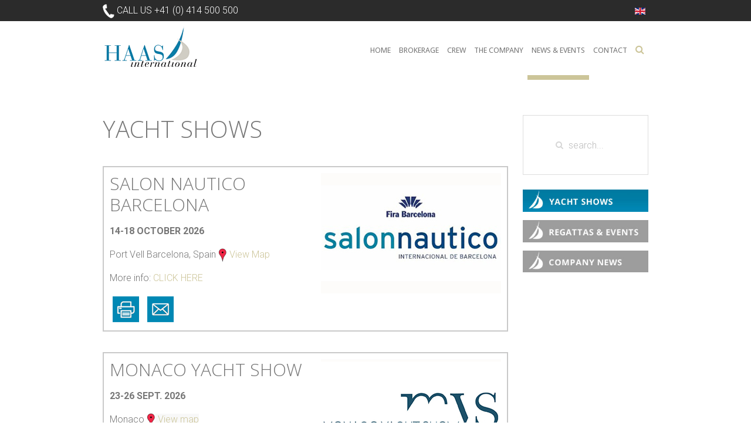

--- FILE ---
content_type: text/html; charset=utf-8
request_url: http://www.haas-international.com/en/news-events/yachts-shows
body_size: 8220
content:
<!DOCTYPE HTML>
<html lang="en-gb" dir="ltr"  data-config='{"twitter":0,"plusone":0,"facebook":0,"style":"Custom"}'>

<head>
<meta http-equiv="X-UA-Compatible" content="IE=edge">
<meta name="viewport" content="width=device-width, initial-scale=1">
<meta charset="utf-8" />
	<base href="http://www.haas-international.com/en/news-events/yachts-shows" />
	<meta name="keywords" content="HAAS INTERNATIONAL, sailing yacht broker, luxury yacht, boat sales, yacht construction, yacht charter, yacht brokerage" />
	<meta name="description" content="HAAS INTERNATIONAL The sailing yacht broker - luxury yacht and boat sales, yacht construction, yacht charter and yacht brokerage" />
	<meta name="generator" content="Joomla! - Open Source Content Management" />
	<title>Yachts shows - Haas International</title>
	<link href="/en/news-events/yachts-shows?format=feed&amp;type=rss" rel="alternate" type="application/rss+xml" title="RSS 2.0" />
	<link href="/en/news-events/yachts-shows?format=feed&amp;type=atom" rel="alternate" type="application/atom+xml" title="Atom 1.0" />
	<link href="http://www.haas-international.com/en/component/search/?Itemid=107&amp;format=opensearch" rel="search" title="Search Haas International" type="application/opensearchdescription+xml" />
	<link href="http://www.haas-international.com/en/component/search/?Itemid=292&amp;format=opensearch" rel="search" title="Search Haas International" type="application/opensearchdescription+xml" />
	<link href="/templates/yoo_katana/favicon.ico" rel="shortcut icon" type="image/vnd.microsoft.icon" />
	<link href="/cache/widgetkit/widgetkit-ffb12932.css" rel="stylesheet" />
	<link href="/media/com_jce/site/css/content.min.css?badb4208be409b1335b815dde676300e" rel="stylesheet" />
	<link href="/media/mod_languages/css/template.css?2c1c96021574ddb0ed7c59234dd8250b" rel="stylesheet" />
	<script src="/media/jui/js/jquery.min.js?2c1c96021574ddb0ed7c59234dd8250b"></script>
	<script src="/media/jui/js/jquery-noconflict.js?2c1c96021574ddb0ed7c59234dd8250b"></script>
	<script src="/media/jui/js/jquery-migrate.min.js?2c1c96021574ddb0ed7c59234dd8250b"></script>
	<script src="/cache/widgetkit/widgetkit-67ef94a5.js"></script>
	<script src="/media/jui/js/bootstrap.min.js?2c1c96021574ddb0ed7c59234dd8250b"></script>

<link rel="apple-touch-icon-precomposed" href="/templates/yoo_katana/apple_touch_icon.png">
<link rel="stylesheet" href="/templates/yoo_katana/styles/Custom/css/bootstrap.css">
<link rel="stylesheet" href="/templates/yoo_katana/styles/Custom/css/theme.css">
<link rel="stylesheet" href="/templates/yoo_katana/css/custom.css">
<script src="/templates/yoo_katana/warp/vendor/uikit/js/uikit.js"></script>
<script src="/templates/yoo_katana/warp/vendor/uikit/js/components/autocomplete.js"></script>
<script src="/templates/yoo_katana/warp/vendor/uikit/js/components/search.js"></script>
<script src="/templates/yoo_katana/warp/vendor/uikit/js/components/sticky.js"></script>
<script src="/templates/yoo_katana/warp/vendor/uikit/js/components/tooltip.js"></script>
<script src="/templates/yoo_katana/js/Chart.js"></script>
<script src="/templates/yoo_katana/warp/js/social.js"></script>
<script src="/templates/yoo_katana/js/theme.js"></script>
<script>
window.ga=window.ga||function(){(ga.q=ga.q||[]).push(arguments)};ga.l=+new Date;
ga('create', 'UA-30007-26', 'auto');
ga('send', 'pageview');
</script>
<script async src='https://www.google-analytics.com/analytics.js'></script> 
<!-- Google tag (gtag.js) -->
<script async src="https://www.googletagmanager.com/gtag/js?id=G-WKXZ4768RL"></script>
<script>
  window.dataLayer = window.dataLayer || [];
  function gtag(){dataLayer.push(arguments);}
  gtag('js', new Date());

  gtag('config', 'G-WKXZ4768RL');
</script>
</head>

<body class="tm-sidebar-a-right tm-sidebars-1 tm-isblog tm-fullscreen   border_article">

    
        <header  data-uk-sticky="{media: 640}" >

                        <div class="tm-toolbar uk-clearfix uk-hidden-small tm-block-dark">

                        <div class="uk-container uk-container-center">
            
                                <div class="uk-float-left"><div class="uk-panel">
	<p><a href="tel:+41414500500"><img src="/templates/yoo_katana/images/ico-phone.png" alt="" />&nbsp;<span style="color: #ffffff;">CALL US&nbsp;+41 (0) 414 500 500</span></a></p></div></div>
                
                                <div class="uk-float-right"><div class="uk-panel"><div class="mod-languages">

	<ul class="lang-inline" dir="ltr">
									<li class="lang-active">
			<a href="http://www.haas-international.com/en/news-events/yachts-shows">
												<img src="/media/mod_languages/images/en.gif" alt="English (UK)" title="English (UK)" />										</a>
			</li>
				</ul>

</div>
</div></div>
                
                        </div>
            
            </div>
            

                        <nav class="tm-navbar uk-navbar">

                        <div class="uk-container uk-container-center">
            
                                <a class="tm-logo uk-hidden-small" href="http://www.haas-international.com">
	<p><img src="/images/logo-haas.png" border="0" alt="" /></p></a>
                
                                <a class="tm-logo uk-visible-small" href="http://www.haas-international.com">
	<p><img src="/images/logo-haas.png" border="0" alt="" /></p></a>
                
                <div class="uk-navbar-flip">

                                        <ul class="uk-navbar-nav uk-hidden-small">
<li><a href="/en/">HOME</a></li><li class="uk-parent" data-uk-dropdown="{'preventflip':'y'}" aria-haspopup="true" aria-expanded="false"><a href="/en/brokerage/yachts-for-sale">BROKERAGE</a><div class="uk-dropdown uk-dropdown-navbar uk-dropdown-width-1"><div class="uk-grid uk-dropdown-grid"><div class="uk-width-1-1"><ul class="uk-nav uk-nav-navbar"><li><a href="/en/brokerage/yachts-for-sale">Yachts for sale</a></li><li><a href="/en/brokerage/berths-for-sale">Berths for sale</a></li><li><a href="/en/brokerage/selling-guide">Selling guide</a></li></ul></div></div></div></li><li class="uk-parent" data-uk-dropdown="{'preventflip':'y'}" aria-haspopup="true" aria-expanded="false"><a href="/en/crew/looking-for-a-crew-for-your-yacht">CREW</a><div class="uk-dropdown uk-dropdown-navbar uk-dropdown-width-1"><div class="uk-grid uk-dropdown-grid"><div class="uk-width-1-1"><ul class="uk-nav uk-nav-navbar"><li><a href="/en/crew/looking-for-a-crew-for-your-yacht">Looking for a crew for your yacht?</a></li><li><a href="/en/crew/looking-for-a-job-on-a-yacht">Looking for a job on a yacht?</a></li></ul></div></div></div></li><li><a href="/en/the-company">THE COMPANY</a></li><li class="uk-parent uk-active" data-uk-dropdown="{'preventflip':'y'}" aria-haspopup="true" aria-expanded="false"><a href="/en/news-events/company-news">NEWS &amp; EVENTS</a><div class="uk-dropdown uk-dropdown-navbar uk-dropdown-width-1"><div class="uk-grid uk-dropdown-grid"><div class="uk-width-1-1"><ul class="uk-nav uk-nav-navbar"><li class="uk-active"><a href="/en/news-events/yachts-shows">Yachts shows</a></li><li><a href="/en/news-events/regattas-events">Regattas &amp; events</a></li><li><a href="/en/news-events/company-news">Company news</a></li></ul></div></div></div></li><li><a href="/en/contact">CONTACT</a></li></ul>                    
                                        <a href="#offcanvas" class="uk-navbar-toggle uk-visible-small" data-uk-offcanvas></a>
                    
                                        <div id="js-search-toggle" class="uk-navbar-content uk-hidden-small"><a href="#" data-uk-toggle="{target:'.tm-search-bar'}"><i class="uk-icon-search"></i></a></div>
                    <div class="tm-search-bar uk-hidden">
                        <div class="uk-container uk-container-center">
                            
<form id="search-40" class="uk-search" action="/en/news-events/yachts-shows" method="post" role="search">
	<input class="uk-search-field" type="search" name="searchword" placeholder="search..." autocomplete="off">
	<input type="hidden" name="task"   value="search">
	<input type="hidden" name="option" value="com_search">
	<input type="hidden" name="Itemid" value="107">
</form>                            <a href="#" class="uk-close uk-float-right" data-uk-toggle="{target:'.tm-search-bar'}"></a>
                        </div>
                    </div>
                    
                </div>

                        </div>
            
            </nav>
            
        </header>

        
        
        
        
                <div class="tm-block tm-block-default">

                <div class="uk-container uk-container-center">
        
            <section class="tm-middle uk-grid" data-uk-grid-match data-uk-grid-margin>

                                <div class="tm-main uk-width-medium-3-4">

                    
                                            <main class="tm-content">
                            <div class="uk-panel uk-panel-blank">
                                                                <div id="system-message-container">
</div>


<div class="uk-grid">
	<div class="uk-width-1-1">
		<div class="uk-panel uk-panel-header">

			
			
			
						<div class="uk-clearfix">

				
				<h2>YACHT SHOWS</h2>
							</div>
			
		</div>
	</div>
</div>


<div class="uk-grid" data-uk-grid-match data-uk-grid-margin><div class="uk-width-medium-1-1">
	<article class="uk-article" data-permalink="http://www.haas-international.com/en/news-events/yachts-shows/175-salon-nautico-barcelona">

	
	
	
	
						<a class="uk-align-right" href="/en/news-events/yachts-shows/175-salon-nautico-barcelona" title=""><img src="/images/Yachtshows/salon-nautico-barcelona-2012-september-montjuic.jpg" alt=""></a>
			
	
		<div>
		<h3>SALON NAUTICO BARCELONA</h3>
<p><strong>14-18 OCTOBER 2026</strong></p>
<p>Port Vell Barcelona, Spain&nbsp;<img src="/images/picto-map.png" alt="" width="15" style="border: 0;" border="0" />&nbsp;<a href="https://www.google.ch/maps/place/Port+Vell/@41.3779427,2.1857817,17z/data=!3m1!4b1!4m5!3m4!1s0x12a4a3abb54e7185:0xb0c9e34c98fdbd8e!8m2!3d41.3779427!4d2.1879704?hl=en" target="_blank" rel="noopener">View Map</a></p>
<p>More info: <a href="http://www.salonnautico.com" target="_blank" rel="noopener">CLICK HERE</a>&nbsp;</p>	</div>
	
	
	
		<p><a href="/en/news-events/yachts-shows/175-salon-nautico-barcelona?tmpl=component&amp;print=1&amp;layout=default" title="Print article < SALON NAUTICO BARCELONA  >" onclick="window.open(this.href,'win2','status=no,toolbar=no,scrollbars=yes,titlebar=no,menubar=no,resizable=yes,width=640,height=480,directories=no,location=no'); return false;" rel="nofollow">		<img src="/templates/yoo_katana/images/system/printButton.png" alt="Print" /></a><a href="/en/component/mailto/?tmpl=component&amp;template=yoo_katana&amp;link=d23143c621f6f6440a85981819fff7d3054621ce" title="Email this link to a friend" onclick="window.open(this.href,'win2','width=400,height=450,menubar=yes,resizable=yes'); return false;" rel="nofollow">		<img src="/templates/yoo_katana/images/system/emailButton.png" alt="Email" /></a></p>
	
	
	
</article>




	<article class="uk-article" data-permalink="http://www.haas-international.com/en/news-events/yachts-shows/117-monaco-yacht-show">

	
	
	
	
						<a class="uk-align-right" href="/en/news-events/yachts-shows/117-monaco-yacht-show" title=""><img src="/images/Yachtshows/monaco_yacht_show_logo-2017.jpg" alt=""></a>
			
	
		<div>
		<h3>MONACO YACHT SHOW</h3>
<p><strong>23-26 SEPT. 2026</strong></p>
<p>Monaco&nbsp;<a href="https://www.google.com/maps/place/Monaco/@43.7369198,7.4248765,16z/data=!4m2!3m1!1s0x12cdc26f7b3f8531:0x74f7784c3ac49cfc" target="_blank" rel="noopener" style="background-color: #f8f8f8;"><img src="/images/picto-map.png" alt="" width="15" border="0" /> View map</a></p>
<p>More info: <a href="http://www.monacoyachtshow.com/en/" target="_blank" rel="noopener">CLICK HERE</a><span lang="EN-GB"><a href="https://www.mybashows.com/"></a></span></p>	</div>
	
	
	
		<p><a href="/en/news-events/yachts-shows/117-monaco-yacht-show?tmpl=component&amp;print=1&amp;layout=default" title="Print article < MONACO YACHT SHOW >" onclick="window.open(this.href,'win2','status=no,toolbar=no,scrollbars=yes,titlebar=no,menubar=no,resizable=yes,width=640,height=480,directories=no,location=no'); return false;" rel="nofollow">		<img src="/templates/yoo_katana/images/system/printButton.png" alt="Print" /></a><a href="/en/component/mailto/?tmpl=component&amp;template=yoo_katana&amp;link=dca19f20f21666bd166cd39036a0c44c70390281" title="Email this link to a friend" onclick="window.open(this.href,'win2','width=400,height=450,menubar=yes,resizable=yes'); return false;" rel="nofollow">		<img src="/templates/yoo_katana/images/system/emailButton.png" alt="Email" /></a></p>
	
	
	
</article>




	<article class="uk-article" data-permalink="http://www.haas-international.com/en/news-events/yachts-shows/118-genoa-boat-show">

	
	
	
	
						<a class="uk-align-right" href="/en/news-events/yachts-shows/118-genoa-boat-show" title=""><img src="/images/Yachtshows/552b074cac277293580793.jpg" alt=""></a>
			
	
		<div>
		<h3>GENOA INTERNATIONAL BOAT SHOW</h3>
<p><strong>01-06 OCTOBER 2026</strong></p>
<p>Genoa, Italy&nbsp;<a href="https://www.google.com/maps/place/G%C3%AAnes,+Italie/@44.4059219,8.9205198,16z/data=!4m2!3m1!1s0x12d34152dcd49aad:0x236a84f11881620a" target="_blank" rel="noopener" style="background-color: #f8f8f8;"><img src="/images/picto-map.png" alt="" width="15" border="0" /> View map</a></p>
<p>More info: <a href="http://salonenautico.com/en/" target="_blank" rel="noopener">CLICK HERE</a>&nbsp;&nbsp;</p>	</div>
	
	
	
		<p><a href="/en/news-events/yachts-shows/118-genoa-boat-show?tmpl=component&amp;print=1&amp;layout=default" title="Print article < GENOA BOAT SHOW >" onclick="window.open(this.href,'win2','status=no,toolbar=no,scrollbars=yes,titlebar=no,menubar=no,resizable=yes,width=640,height=480,directories=no,location=no'); return false;" rel="nofollow">		<img src="/templates/yoo_katana/images/system/printButton.png" alt="Print" /></a><a href="/en/component/mailto/?tmpl=component&amp;template=yoo_katana&amp;link=5e0e031540141f22b41b9f696c657c9a3a5f31fb" title="Email this link to a friend" onclick="window.open(this.href,'win2','width=400,height=450,menubar=yes,resizable=yes'); return false;" rel="nofollow">		<img src="/templates/yoo_katana/images/system/emailButton.png" alt="Email" /></a></p>
	
	
	
</article>




	<article class="uk-article" data-permalink="http://www.haas-international.com/en/news-events/yachts-shows/174-southampton-boat-show">

	
	
	
	
						<a class="uk-align-right" href="/en/news-events/yachts-shows/174-southampton-boat-show" title=""><img src="/images/Yachtshows/Southampton-boat-show-18.jpg-v2.jpg" alt=""></a>
			
	
		<div>
		<h3>SOUTHAMPTON BOAT SHOW</h3>
<p><strong>18-27 SEPTEMBER 2026</strong></p>
<div id="page_content">
<p>Southampton, UK&nbsp;<a href="https://www.google.ch/maps/place/Mayflower+Park/@50.8981391,-1.4119792,17z/data=!3m1!4b1!4m5!3m4!1s0x487476c964d664fb:0x6b55128b15a3ecc4!8m2!3d50.8981391!4d-1.4097905?hl=en" target="_blank" rel="noopener"><img src="/images/picto-map.png" alt="" width="15" border="0" /> View map</a></p>
</div>
<p>More info :&nbsp;<a href="https://southamptonboatshow.com" target="_blank" rel="noopener"><span lang="EN-GB">CLICK HERE</span></a></p>	</div>
	
	
	
		<p><a href="/en/news-events/yachts-shows/174-southampton-boat-show?tmpl=component&amp;print=1&amp;layout=default" title="Print article < SOUTHAMPTON BOAT SHOW >" onclick="window.open(this.href,'win2','status=no,toolbar=no,scrollbars=yes,titlebar=no,menubar=no,resizable=yes,width=640,height=480,directories=no,location=no'); return false;" rel="nofollow">		<img src="/templates/yoo_katana/images/system/printButton.png" alt="Print" /></a><a href="/en/component/mailto/?tmpl=component&amp;template=yoo_katana&amp;link=1fb62ba1c0c4baa543a95608b3164843e1822154" title="Email this link to a friend" onclick="window.open(this.href,'win2','width=400,height=450,menubar=yes,resizable=yes'); return false;" rel="nofollow">		<img src="/templates/yoo_katana/images/system/emailButton.png" alt="Email" /></a></p>
	
	
	
</article>




	<article class="uk-article" data-permalink="http://www.haas-international.com/en/news-events/yachts-shows/116-cannes-yachting-festival">

	
	
	
	
						<a class="uk-align-right" href="/en/news-events/yachts-shows/116-cannes-yachting-festival" title=""><img src="/images/Yachtshows/Cannes-Yachting-Festival-1.jpg" alt=""></a>
			
	
		<div>
		<h3>CANNES YACHTING FESTIVAL</h3>
<p><strong>08-13 SEPT. 2026</strong></p>
<p>Cannes, France&nbsp;<a href="https://www.google.com/maps/place/Cannes,+France/@43.5490563,7.0183851,17z/data=!4m2!3m1!1s0x12ce8180530cffff:0x40819a5fd979e20" target="_blank" rel="noopener" style="background-color: #f8f8f8;"><img src="/images/picto-map.png" alt="" width="15" border="0" /> View map</a></p>
<p>More&nbsp;info: <a href="http://www.cannesyachtingfestival.com/">CLICK HERE</a></p>	</div>
	
	
	
		<p><a href="/en/news-events/yachts-shows/116-cannes-yachting-festival?tmpl=component&amp;print=1&amp;layout=default" title="Print article < CANNES YACHTING FESTIVAL >" onclick="window.open(this.href,'win2','status=no,toolbar=no,scrollbars=yes,titlebar=no,menubar=no,resizable=yes,width=640,height=480,directories=no,location=no'); return false;" rel="nofollow">		<img src="/templates/yoo_katana/images/system/printButton.png" alt="Print" /></a><a href="/en/component/mailto/?tmpl=component&amp;template=yoo_katana&amp;link=8f1cbf45754ea8517235f19ed05a3edb890d2e2d" title="Email this link to a friend" onclick="window.open(this.href,'win2','width=400,height=450,menubar=yes,resizable=yes'); return false;" rel="nofollow">		<img src="/templates/yoo_katana/images/system/emailButton.png" alt="Email" /></a></p>
	
	
	
</article>




	<article class="uk-article" data-permalink="http://www.haas-international.com/en/news-events/yachts-shows/176-hamburg-yacht-festival">

	
	
	
	
						<a class="uk-align-right" href="/en/news-events/yachts-shows/176-hamburg-yacht-festival" title=""><img src="/images/Yachtshows/lhamburgancorayachtfestival.jpg" alt=""></a>
			
	
		<div>
		<h3>HAMBURG YACHT FESTIVAL<span style="color: #948a54; font-family: Calibri; font-size: 9pt; line-height: 1.3em;"><br /></span></h3>
<p><strong>01-04 SEPT. 2026</strong></p>
<div id="page_content">
<p>Hamburg, Germany&nbsp;<a href="https://www.google.ch/maps/place/Hamburg+Messe+und+Congress+GmbH/@53.563176,9.9727513,17z/data=!3m1!4b1!4m5!3m4!1s0x47b18f3de2aa8447:0xad50e3e68aca58fa!8m2!3d53.563176!4d9.97494?hl=en" target="_blank" rel="noopener"><img src="/images/picto-map.png" alt="" width="15" border="0" /> View map</a></p>
</div>
<p><span lang="EN-GB">More info: <a href="https://www.yachtfestival.de" target="_blank" rel="noopener">CLICK HERE</a></span></p>	</div>
	
	
	
		<p><a href="/en/news-events/yachts-shows/176-hamburg-yacht-festival?tmpl=component&amp;print=1&amp;layout=default" title="Print article < Hamburg yacht festival >" onclick="window.open(this.href,'win2','status=no,toolbar=no,scrollbars=yes,titlebar=no,menubar=no,resizable=yes,width=640,height=480,directories=no,location=no'); return false;" rel="nofollow">		<img src="/templates/yoo_katana/images/system/printButton.png" alt="Print" /></a><a href="/en/component/mailto/?tmpl=component&amp;template=yoo_katana&amp;link=5bdde8e1ac679ad13b83d9f1b2c95c627c7de430" title="Email this link to a friend" onclick="window.open(this.href,'win2','width=400,height=450,menubar=yes,resizable=yes'); return false;" rel="nofollow">		<img src="/templates/yoo_katana/images/system/emailButton.png" alt="Email" /></a></p>
	
	
	
</article>




	<article class="uk-article" data-permalink="http://www.haas-international.com/en/news-events/yachts-shows/114-mediterranean-yacht-show">

	
	
	
	
						<a class="uk-align-right" href="/en/news-events/yachts-shows/114-mediterranean-yacht-show" title=""><img src="/images/Yachtshows/iu.jpeg" alt=""></a>
			
	
		<div>
		<h3>MEDITERRANEAN YACHT SHOW</h3>
<p><strong>02-06 MAY 2026</strong></p>
<p>Nafplion, Greece&nbsp;<a href="https://www.google.com/maps/place/Nafplio+Port/@37.5724563,22.798984,15z/data=!4m2!3m1!1s0x0000000000000000:0xce19662db324d8fe" target="_blank" rel="noopener" style="background-color: #f8f8f8;"><img src="/images/picto-map.png" alt="" width="15" border="0" /> View map</a></p>
<p>More info:<a href="http://www.mediterraneanyachtshow.gr" target="_blank" rel="noopener">&nbsp;CLICK HERE</a></p>	</div>
	
	
	
		<p><a href="/en/news-events/yachts-shows/114-mediterranean-yacht-show?tmpl=component&amp;print=1&amp;layout=default" title="Print article < MEDITERRANEAN YACHT SHOW  >" onclick="window.open(this.href,'win2','status=no,toolbar=no,scrollbars=yes,titlebar=no,menubar=no,resizable=yes,width=640,height=480,directories=no,location=no'); return false;" rel="nofollow">		<img src="/templates/yoo_katana/images/system/printButton.png" alt="Print" /></a><a href="/en/component/mailto/?tmpl=component&amp;template=yoo_katana&amp;link=006a82ec0f8cdf4fce3eabc7fe0a40517f52ba08" title="Email this link to a friend" onclick="window.open(this.href,'win2','width=400,height=450,menubar=yes,resizable=yes'); return false;" rel="nofollow">		<img src="/templates/yoo_katana/images/system/emailButton.png" alt="Email" /></a></p>
	
	
	
</article>




	<article class="uk-article" data-permalink="http://www.haas-international.com/en/news-events/yachts-shows/49-palma-international-boat-show">

	
	
	
	
						<a class="uk-align-right" href="/en/news-events/yachts-shows/49-palma-international-boat-show" title=""><img src="/images/Yachtshows/iu-2.jpeg" alt=""></a>
			
	
		<div>
		<h3>PALMA INTERNATIONAL BOAT SHOW</h3>
<p><strong>29 APRIL - 02 MAY 2026</strong></p>
<p>Palma, Mallorca, Spain&nbsp;<a href="https://www.google.com/maps/place/Palma+de+Majorque,+Bal%C3%A9ares,+Espagne/@39.573793,2.6406497,14z/data=!3m1!4b1!4m2!3m1!1s0x12979259c61ac757:0xc40d5406c3d058c6" target="_blank" rel="noopener"><img src="/images/picto-map.png" alt="" width="15" border="0" /> View map</a></p>
<p>More info:&nbsp;<a href="https://palmainternationalboatshow.com/en/" target="_blank" rel="noopener">CLICK HERE</a><strong><span lang="EN-GB"><a href="https://www.mybashows.com/"></a></span></strong></p>	</div>
	
	
	
		<p><a href="/en/news-events/yachts-shows/49-palma-international-boat-show?tmpl=component&amp;print=1&amp;layout=default" title="Print article < PALMA SUPERYACHT SHOW >" onclick="window.open(this.href,'win2','status=no,toolbar=no,scrollbars=yes,titlebar=no,menubar=no,resizable=yes,width=640,height=480,directories=no,location=no'); return false;" rel="nofollow">		<img src="/templates/yoo_katana/images/system/printButton.png" alt="Print" /></a><a href="/en/component/mailto/?tmpl=component&amp;template=yoo_katana&amp;link=c7e28e7553b0533810a3c55a512daff07e80e460" title="Email this link to a friend" onclick="window.open(this.href,'win2','width=400,height=450,menubar=yes,resizable=yes'); return false;" rel="nofollow">		<img src="/templates/yoo_katana/images/system/emailButton.png" alt="Email" /></a></p>
	
	
	
</article>




	<article class="uk-article" data-permalink="http://www.haas-international.com/en/news-events/yachts-shows/48-myba-charter-show">

	
	
	
	
						<a class="uk-align-right" href="/en/news-events/yachts-shows/48-myba-charter-show" title=""><img src="/images/Yachtshows/iu.png" alt=""></a>
			
	
		<div>
		<h3>MYBA CHARTER SHOW</h3>
<p><strong>27-30 APRIL 2026</strong></p>
<p>Genoa, Italy&nbsp;<a href="https://maps.app.goo.gl/gY8R2iKvLs3sZMkSA" target="_blank" rel="noopener"><img src="/images/picto-map.png" alt="" width="15" border="0" /> View map</a></p>
<p>More info:&nbsp;<a href="https://mybashow.com" target="_blank" rel="noopener"><span lang="EN-GB">CLICK HERE</span></a></p>	</div>
	
	
	
		<p><a href="/en/news-events/yachts-shows/48-myba-charter-show?tmpl=component&amp;print=1&amp;layout=default" title="Print article < MYBA CHARTER SHOW >" onclick="window.open(this.href,'win2','status=no,toolbar=no,scrollbars=yes,titlebar=no,menubar=no,resizable=yes,width=640,height=480,directories=no,location=no'); return false;" rel="nofollow">		<img src="/templates/yoo_katana/images/system/printButton.png" alt="Print" /></a><a href="/en/component/mailto/?tmpl=component&amp;template=yoo_katana&amp;link=e1512c8974141a9458aa6551df888dc3c5ff65cd" title="Email this link to a friend" onclick="window.open(this.href,'win2','width=400,height=450,menubar=yes,resizable=yes'); return false;" rel="nofollow">		<img src="/templates/yoo_katana/images/system/emailButton.png" alt="Email" /></a></p>
	
	
	
</article>




	<article class="uk-article" data-permalink="http://www.haas-international.com/en/news-events/yachts-shows/223-international-multihull-boat-show">

	
	
	
	
						<a class="uk-align-right" href="/en/news-events/yachts-shows/223-international-multihull-boat-show" title=""><img src="/images/Yachtshows/multihull.jpg" alt=""></a>
			
	
		<div>
		<h3>INTERNATIONAL MULTIHULL SHOW</h3>
<p><strong>22-26 APRIL 2026</strong></p>
<p>La Grande Motte, France&nbsp;<a href="https://goo.gl/maps/vqKKe4XyayfX6UX86" target="_blank" rel="noopener" style="background-color: #f8f8f8;"><img src="/images/picto-map.png" alt="" width="15" border="0" /> View map</a></p>
<p>More info: <a href="https://www.multicoque-online.com/en/" target="_blank" rel="noopener">CLICK HERE</a></p>	</div>
	
	
	
		<p><a href="/en/news-events/yachts-shows/223-international-multihull-boat-show?tmpl=component&amp;print=1&amp;layout=default" title="Print article < INTERNATIONAL MULTIHULL SHOW >" onclick="window.open(this.href,'win2','status=no,toolbar=no,scrollbars=yes,titlebar=no,menubar=no,resizable=yes,width=640,height=480,directories=no,location=no'); return false;" rel="nofollow">		<img src="/templates/yoo_katana/images/system/printButton.png" alt="Print" /></a><a href="/en/component/mailto/?tmpl=component&amp;template=yoo_katana&amp;link=9ec517f8377eb44cbc151914540497382eaba3ae" title="Email this link to a friend" onclick="window.open(this.href,'win2','width=400,height=450,menubar=yes,resizable=yes'); return false;" rel="nofollow">		<img src="/templates/yoo_katana/images/system/emailButton.png" alt="Email" /></a></p>
	
	
	
</article>




	<article class="uk-article" data-permalink="http://www.haas-international.com/en/news-events/yachts-shows/41-dubai-international-boatshow">

	
	
	
	
						<a class="uk-align-right" href="/en/news-events/yachts-shows/41-dubai-international-boatshow" title=""><img src="/images/Yachtshows/dibs_logo2.jpg" alt=""></a>
			
	
		<div>
		<h3>DUBAI INTERNATIONAL BOATSHOW</h3>
<p><strong>08-12 APRIL 2026</strong></p>
<p>Dubai&nbsp;<a href="https://www.google.com/maps/@25.1027427,55.1552323,15z" target="_blank" rel="noopener"><img src="/images/picto-map.png" alt="" width="15" style="border: 0;" border="0" /> View map</a></p>
<p>More info: <a href="http://www.boatshowdubai.com/" target="_blank" rel="noopener">CLICK HERE</a></p>	</div>
	
	
	
		<p><a href="/en/news-events/yachts-shows/41-dubai-international-boatshow?tmpl=component&amp;print=1&amp;layout=default" title="Print article < DUBAI INTERNATIONAL BOATSHOW  >" onclick="window.open(this.href,'win2','status=no,toolbar=no,scrollbars=yes,titlebar=no,menubar=no,resizable=yes,width=640,height=480,directories=no,location=no'); return false;" rel="nofollow">		<img src="/templates/yoo_katana/images/system/printButton.png" alt="Print" /></a><a href="/en/component/mailto/?tmpl=component&amp;template=yoo_katana&amp;link=5829f2c0f67f965fdf0f1c709ca3ab320cf2eb73" title="Email this link to a friend" onclick="window.open(this.href,'win2','width=400,height=450,menubar=yes,resizable=yes'); return false;" rel="nofollow">		<img src="/templates/yoo_katana/images/system/emailButton.png" alt="Email" /></a></p>
	
	
	
</article>




	<article class="uk-article" data-permalink="http://www.haas-international.com/en/news-events/yachts-shows/46-palm-beach-international-boat-show">

	
	
	
	
						<a class="uk-align-right" href="/en/news-events/yachts-shows/46-palm-beach-international-boat-show" title=""><img src="/images/Yachtshows/iu-3.jpeg" alt=""></a>
			
	
		<div>
		<h3><span lang="EN-GB">PALM BEACH INT. BOAT SHOW</span></h3>
<p><strong>25-29 MARCH 2026</strong></p>
<div id="page_summary">
<p>West Palm Beach, Florida&nbsp;<a href="https://www.google.com/maps/place/West+Palm+Beach,+Floride,+%C3%89tats-Unis/@26.7291701,-80.0587946,14z/data=!4m2!3m1!1s0x88d8d5ccb595adc1:0x15efc7b51fe16bde" target="_blank" rel="noopener"><img src="/images/picto-map.png" alt="" width="15" border="0" /> View map</a></p>
</div>
<p>More info: <a href="https://www.pbboatshow.com/en/home.html" target="_blank" rel="noopener">CLICK HERE</a></p>	</div>
	
	
	
		<p><a href="/en/news-events/yachts-shows/46-palm-beach-international-boat-show?tmpl=component&amp;print=1&amp;layout=default" title="Print article < PALM BEACH INTERNATIONAL BOAT SHOW >" onclick="window.open(this.href,'win2','status=no,toolbar=no,scrollbars=yes,titlebar=no,menubar=no,resizable=yes,width=640,height=480,directories=no,location=no'); return false;" rel="nofollow">		<img src="/templates/yoo_katana/images/system/printButton.png" alt="Print" /></a><a href="/en/component/mailto/?tmpl=component&amp;template=yoo_katana&amp;link=646853b2c15bbe8db96a9496a8e37e9334b6f604" title="Email this link to a friend" onclick="window.open(this.href,'win2','width=400,height=450,menubar=yes,resizable=yes'); return false;" rel="nofollow">		<img src="/templates/yoo_katana/images/system/emailButton.png" alt="Email" /></a></p>
	
	
	
</article>




	<article class="uk-article" data-permalink="http://www.haas-international.com/en/news-events/yachts-shows/40-miami-yacht-show">

	
	
	
	
						<a class="uk-align-right" href="/en/news-events/yachts-shows/40-miami-yacht-show" title=""><img src="/images/Yachtshows/miami-international-boat-show-600x600.jpg" alt=""></a>
			
	
		<div>
		<h3>MIAMI INTERNATIONAL BOAT SHOW</h3>
<p><strong>11-15 FEBRUARY 2026</strong></p>
<p>Miami Beach, Florida&nbsp;<img src="/images/picto-map.png" alt="" width="15" border="0" />&nbsp;<a href="https://www.google.com/maps/place/Nelsons+Dockyard/@17.008325,-61.764461,17z/data=!3m1!4b1!4m2!3m1!1s0x8c12eb0bd595c0a9:0x1cc0cbddc8d3d98" target="_blank" rel="noopener">View Map</a></p>
<p>More info: <a href="http://www.miamiboatshow.com" target="_blank" rel="noopener">CLICK HERE</a></p>	</div>
	
	
	
		<p><a href="/en/news-events/yachts-shows/40-miami-yacht-show?tmpl=component&amp;print=1&amp;layout=default" title="Print article < MIAMI INTERNATIONAL BOAT SHOW >" onclick="window.open(this.href,'win2','status=no,toolbar=no,scrollbars=yes,titlebar=no,menubar=no,resizable=yes,width=640,height=480,directories=no,location=no'); return false;" rel="nofollow">		<img src="/templates/yoo_katana/images/system/printButton.png" alt="Print" /></a><a href="/en/component/mailto/?tmpl=component&amp;template=yoo_katana&amp;link=2551de4ee51ffe1be5b2371b9a44c34c071a4a1d" title="Email this link to a friend" onclick="window.open(this.href,'win2','width=400,height=450,menubar=yes,resizable=yes'); return false;" rel="nofollow">		<img src="/templates/yoo_katana/images/system/emailButton.png" alt="Email" /></a></p>
	
	
	
</article>




	<article class="uk-article" data-permalink="http://www.haas-international.com/en/news-events/yachts-shows/37-duesseldorf-boot">

	
	
	
	
						<a class="uk-align-right" href="/en/news-events/yachts-shows/37-duesseldorf-boot" title=""><img src="/images/Yachtshows/boo10_button_l_rgb_RZ.jpg" alt=""></a>
			
	
		<div>
		<h3>DUESSELDORF BOOT<span style="color: #948a54; font-family: Calibri; font-size: 9pt; line-height: 1.3em;"><br /></span></h3>
<p><strong>17-25 JANUARY 2026</strong></p>
<div id="page_summary">Düsseldorf, Germany&nbsp;<a href="https://www.google.com/maps/place/Messeplatz/@51.258366,6.7429555,17z/data=!3m1!4b1!4m2!3m1!1s0x47b8b63d6410f589:0x744e75f8787deb88" target="_blank" rel="noopener"><img src="/images/picto-map.png" alt="" width="15" border="0" /> View map</a></div>
<p>More info: <a href="http://www.boot.de/" target="_blank" rel="noopener">CLICK HERE</a></p>	</div>
	
	
	
		<p><a href="/en/news-events/yachts-shows/37-duesseldorf-boot?tmpl=component&amp;print=1&amp;layout=default" title="Print article < Düsseldorf Boot >" onclick="window.open(this.href,'win2','status=no,toolbar=no,scrollbars=yes,titlebar=no,menubar=no,resizable=yes,width=640,height=480,directories=no,location=no'); return false;" rel="nofollow">		<img src="/templates/yoo_katana/images/system/printButton.png" alt="Print" /></a><a href="/en/component/mailto/?tmpl=component&amp;template=yoo_katana&amp;link=51b970f989fcecdd2796d45bb183f75b0e030003" title="Email this link to a friend" onclick="window.open(this.href,'win2','width=400,height=450,menubar=yes,resizable=yes'); return false;" rel="nofollow">		<img src="/templates/yoo_katana/images/system/emailButton.png" alt="Email" /></a></p>
	
	
	
</article>




	<article class="uk-article" data-permalink="http://www.haas-international.com/en/news-events/yachts-shows/32-antigua-charter-show">

	
	
	
	
						<a class="uk-align-right" href="/en/news-events/yachts-shows/32-antigua-charter-show" title=""><img src="/images/Yachtshows/antigua_charter_yacht_show_logo_13181.png" alt=""></a>
			
	
		<div>
		<h3>ANTIGUA CHARTER&nbsp;YACHT SHOW</h3>
<p><strong>04-09 DECEMBER 2025</strong></p>
<p>Harbour, Antigua, West Indies&nbsp;<a href="https://www.google.com/maps/place/English+Harbour,+Antigua-et-Barbuda/@17.0087857,-61.762115,16z/data=!3m1!4b1!4m2!3m1!1s0x8c12eb0ee1ac873b:0xd2af78a6c417027c" target="_blank" rel="noopener"><img src="/images/picto-map.png" alt="" width="15" style="border: 0;" border="0" /> View map</a></p>
<p>More info : <a href="https://www.antiguayachtshow.com" target="_blank" rel="noopener">CLICK HERE</a></p>	</div>
	
	
	
		<p><a href="/en/news-events/yachts-shows/32-antigua-charter-show?tmpl=component&amp;print=1&amp;layout=default" title="Print article < ANTIGUA CHARTER SHOW >" onclick="window.open(this.href,'win2','status=no,toolbar=no,scrollbars=yes,titlebar=no,menubar=no,resizable=yes,width=640,height=480,directories=no,location=no'); return false;" rel="nofollow">		<img src="/templates/yoo_katana/images/system/printButton.png" alt="Print" /></a><a href="/en/component/mailto/?tmpl=component&amp;template=yoo_katana&amp;link=eb002023fca1a06d572845b8ec434495c1e16239" title="Email this link to a friend" onclick="window.open(this.href,'win2','width=400,height=450,menubar=yes,resizable=yes'); return false;" rel="nofollow">		<img src="/templates/yoo_katana/images/system/emailButton.png" alt="Email" /></a></p>
	
	
	
</article>




	<article class="uk-article" data-permalink="http://www.haas-international.com/en/news-events/yachts-shows/177-metstrade-amsterdam">

	
	
	
	
						<a class="uk-align-right" href="/en/news-events/yachts-shows/177-metstrade-amsterdam" title=""><img src="/images/Yachtshows/metstrade.jpg" alt=""></a>
			
	
		<div>
		<h3>METSTRADE AMSTERDAM</h3>
<p><strong>18-20 NOVEMBER 2025</strong></p>
<p>Amsterdam, Holland&nbsp;<a href="https://www.google.ch/maps/place/RAI+Amsterdam/@52.341295,4.8883753,17z/data=!3m1!4b1!4m5!3m4!1s0x47c60a1f63d57e25:0xa08f37a724d09338!8m2!3d52.341295!4d4.890564?hl=en" target="_blank" rel="noopener" style="background-color: #f8f8f8;"><img src="/images/picto-map.png" alt="" width="15" border="0" /> View map</a></p>
<p>More info: <a href="http://www.metstrade.com" target="_blank" rel="noopener">CLICK HERE</a></p>	</div>
	
	
	
		<p><a href="/en/news-events/yachts-shows/177-metstrade-amsterdam?tmpl=component&amp;print=1&amp;layout=default" title="Print article < METSTRADE AMSTERDAM >" onclick="window.open(this.href,'win2','status=no,toolbar=no,scrollbars=yes,titlebar=no,menubar=no,resizable=yes,width=640,height=480,directories=no,location=no'); return false;" rel="nofollow">		<img src="/templates/yoo_katana/images/system/printButton.png" alt="Print" /></a><a href="/en/component/mailto/?tmpl=component&amp;template=yoo_katana&amp;link=c219b4096446978e17c8b1ce3f38b205df109efd" title="Email this link to a friend" onclick="window.open(this.href,'win2','width=400,height=450,menubar=yes,resizable=yes'); return false;" rel="nofollow">		<img src="/templates/yoo_katana/images/system/emailButton.png" alt="Email" /></a></p>
	
	
	
</article>




	<article class="uk-article" data-permalink="http://www.haas-international.com/en/news-events/yachts-shows/115-sydney-international-boat-show">

	
	
	
	
						<a class="uk-align-right" href="/en/news-events/yachts-shows/115-sydney-international-boat-show" title=""><img src="/images/Yachtshows/sydney-boat-show.png" alt=""></a>
			
	
		<div>
		<h3>SYDNEY INTERNATIONAL BOAT SHOW</h3>
<p><strong>13-16 NOV. 2025</strong></p>
<p>Sydney, Australia&nbsp;<a href="https://www.google.com/maps/place/Sydney+Nouvelle+Galles+du+Sud,+Australie/@-33.8716767,151.2382895,14z/data=!4m2!3m1!1s0x6b129838f39a743f:0x3017d681632a850" target="_blank" rel="noopener" style="background-color: #f8f8f8;"><img src="/images/picto-map.png" alt="" width="15" border="0" /> View map</a></p>
<p>More info:&nbsp;<a href="http://www.sydneyboatshow.com.au" target="_blank" rel="noopener">CLICK HERE</a></p>	</div>
	
	
	
		<p><a href="/en/news-events/yachts-shows/115-sydney-international-boat-show?tmpl=component&amp;print=1&amp;layout=default" title="Print article < SYDNEY INTERNATIONAL BOAT SHOW >" onclick="window.open(this.href,'win2','status=no,toolbar=no,scrollbars=yes,titlebar=no,menubar=no,resizable=yes,width=640,height=480,directories=no,location=no'); return false;" rel="nofollow">		<img src="/templates/yoo_katana/images/system/printButton.png" alt="Print" /></a><a href="/en/component/mailto/?tmpl=component&amp;template=yoo_katana&amp;link=9a6c4c611e7a7ca6fa3009d6fae954ab87318e6d" title="Email this link to a friend" onclick="window.open(this.href,'win2','width=400,height=450,menubar=yes,resizable=yes'); return false;" rel="nofollow">		<img src="/templates/yoo_katana/images/system/emailButton.png" alt="Email" /></a></p>
	
	
	
</article>




	<article class="uk-article" data-permalink="http://www.haas-international.com/en/news-events/yachts-shows/119-fort-lauderdale-boat-show">

	
	
	
	
						<a class="uk-align-right" href="/en/news-events/yachts-shows/119-fort-lauderdale-boat-show" title=""><img src="/images/Yachtshows/Fort-Launderdale-International-Boat-Show-2017.png" alt=""></a>
			
	
		<div>
		<h3>FORT LAUDERDALE INTERNATIONAL BOAT SHOW</h3>
<p><strong>29 OCT. - 02 NOV. 2025</strong></p>
<p>Fort Lauderdale, Florida, USA&nbsp;<a href="https://www.google.com/maps/place/Fort+Lauderdale,+Floride,+%C3%89tats-Unis/@26.1139488,-80.1089674,14z/data=!4m2!3m1!1s0x88d9012720facaf5:0x7602be7540bf8ebe" target="_blank" rel="noopener" style="background-color: #f8f8f8;"><img src="/images/picto-map.png" alt="" width="15" border="0" /> View map</a></p>
<p>More info:&nbsp;<a href="https://www.flibs.com/en/home.html" target="_blank" rel="noopener">CLICK HERE</a></p>	</div>
	
	
	
		<p><a href="/en/news-events/yachts-shows/119-fort-lauderdale-boat-show?tmpl=component&amp;print=1&amp;layout=default" title="Print article < FORT LAUDERDALE BOAT SHOW >" onclick="window.open(this.href,'win2','status=no,toolbar=no,scrollbars=yes,titlebar=no,menubar=no,resizable=yes,width=640,height=480,directories=no,location=no'); return false;" rel="nofollow">		<img src="/templates/yoo_katana/images/system/printButton.png" alt="Print" /></a><a href="/en/component/mailto/?tmpl=component&amp;template=yoo_katana&amp;link=9dd9db8e562e52228906198959b7cd038bef0240" title="Email this link to a friend" onclick="window.open(this.href,'win2','width=400,height=450,menubar=yes,resizable=yes'); return false;" rel="nofollow">		<img src="/templates/yoo_katana/images/system/emailButton.png" alt="Email" /></a></p>
	
	
	
</article>




	<article class="uk-article" data-permalink="http://www.haas-international.com/en/news-events/yachts-shows/33-paris-nautic-show">

	
	
	
	
						<a class="uk-align-right" href="/en/news-events/yachts-shows/33-paris-nautic-show" title=""><img src="/images/images.png" alt=""></a>
			
	
		<div>
		<h3>PARIS NAUTIC SHOW</h3>
<p><strong>26-30 OCT. 2025</strong></p>
<p>Paris, France <img src="/images/picto-map.png" alt="" width="15" style="border: 0;" border="0" />&nbsp;<a href="https://maps.app.goo.gl/4jTsLcSA4XMJJV178" target="_blank" rel="noopener">View Map</a></p>
<p>More info: <a href="https://www.parisnauticshow.com" target="_blank" rel="noopener">CLICK HERE</a></p>	</div>
	
	
	
		<p><a href="/en/news-events/yachts-shows/33-paris-nautic-show?tmpl=component&amp;print=1&amp;layout=default" title="Print article < PARIS NAUTIC SHOW >" onclick="window.open(this.href,'win2','status=no,toolbar=no,scrollbars=yes,titlebar=no,menubar=no,resizable=yes,width=640,height=480,directories=no,location=no'); return false;" rel="nofollow">		<img src="/templates/yoo_katana/images/system/printButton.png" alt="Print" /></a><a href="/en/component/mailto/?tmpl=component&amp;template=yoo_katana&amp;link=43bf2c6bcbe1574ee2f06fdeb80eca669134fde2" title="Email this link to a friend" onclick="window.open(this.href,'win2','width=400,height=450,menubar=yes,resizable=yes'); return false;" rel="nofollow">		<img src="/templates/yoo_katana/images/system/emailButton.png" alt="Email" /></a></p>
	
	
	
</article>



</div></div>

                            </div>
                        </main>
                    
                    
                </div>
                
                                                                                    <aside class="tm-sidebar-a uk-width-medium-1-4"><div class="uk-panel uk-panel-box uk-text-center">
<form id="search-158-697e8c90155b4" class="uk-search" action="/en/component/finder/search?f=1" method="get">
	<input class="uk-search-field" type="text" name="q" placeholder="search..." autocomplete="off">
	<input type="hidden" name="f" value="1" /><input type="hidden" name="Itemid" value="292" /></form>
</div>
<div class="uk-panel">
	<p><a href="/index.php/en/news-events/yachts-shows" target="_self"><img src="/images/appelnews-yacht.jpg" border="0" alt="Yacht shows" style="border: 0;" /></a></p>
<p><a href="/index.php/en/news-events/regattas-events" target="_self"><img src="/images/appelnews-regattas.jpg" border="0" alt="Regattas &amp; events" style="border: 0;" /></a></p>
<p><a href="/index.php/en/news-events/company-news" target="_self"><img src="/images/appelnews-company.jpg" border="0" alt="Company news" style="border: 0;" /></a></p></div></aside>
                                
            </section>

                </div>
        
        </div>
        
        
        
                    <div class="tm-block tm-block-dark">

                                <div class="uk-container uk-container-center">
                
                <section class="tm-bottom-c uk-grid" data-uk-grid-match="{target:'> div > .uk-panel'}" data-uk-grid-margin>
<div class="uk-width-1-1"><div class="uk-panel uk-text-center socialButtons">
	<div><a href="http://www.myba-association.com/en/homepage.cfm"><img style="border: 0; margin: 5px;" src="/images/myba copie.png" alt="" border="0" /></a></div>
<div> <a href="https://twitter.com/haasint" target="_blank" class="uk-icon-button uk-icon-twitter"></a> <a href="https://www.facebook.com/haasinternational" target="_blank" class="uk-icon-button uk-icon-facebook"></a> <a href="https://www.youtube.com/channel/UCZ93Dtj_KdtjQxkEIIeN6oA" target="_blank" class="uk-icon-button uk-icon-youtube"></a></div></div></div>
</section>

                                </div>
                
            </div>
        
        
                    <div class="uk-text-center uk-margin-bottom-large tm-block tm-block-primary">

                                <div class="uk-container uk-container-center">
                
                <section>
                    <footer class="tm-footer">

                        
                        <div class="uk-panel"><ul class="uk-subnav uk-subnav-line uk-flex-center">
<li><a href="/en/contact">CONTACT US</a></li><li><a href="/en/sitemap">SITEMAP</a></li><li><a href="/en/terms-privacy">TERMS &amp; PRIVACY</a></li><li><a href="http://passageweather.com/" target="_blank" rel="noopener noreferrer">SAILING WEATHER</a></li></ul></div>
<div class="uk-panel">
	<p><img src="/images/logo-clair.png" border="0" style="border: 0; margin: 5px;" /></p></div>
<div class="uk-panel">
	<p>© 2024 Haas International. All rights reserved.&nbsp;</p>
<p><span style="font-size: 12pt;">Pictures courtesy of</span></p>
<p><span style="font-size: 14pt;"><strong><a href="https://www.michaelkurtzphoto.com/" target="_blank" rel="noopener">MICHAELKURTZPHOTO</a><span></span></strong></span></p></div>
                        
                    </footer>
                </section>

                                </div>
                
            </div>
        


    
        <div id="offcanvas" class="uk-offcanvas">
        <div class="uk-offcanvas-bar uk-offcanvas-bar-flip"><div class="uk-panel">
<form id="search-120" class="uk-search" action="/en/news-events/yachts-shows" method="post" role="search">
	<input class="uk-search-field" type="search" name="searchword" placeholder="search..." autocomplete="off">
	<input type="hidden" name="task"   value="search">
	<input type="hidden" name="option" value="com_search">
	<input type="hidden" name="Itemid" value="292">
</form></div>
<ul class="uk-nav uk-nav-offcanvas">
<li><a href="/en/">HOME</a></li><li class="uk-parent"><a href="/en/brokerage/yachts-for-sale">BROKERAGE</a><ul class="uk-nav-sub"><li><a href="/en/brokerage/yachts-for-sale">Yachts for sale</a></li><li><a href="/en/brokerage/berths-for-sale">Berths for sale</a></li><li><a href="/en/brokerage/selling-guide">Selling guide</a></li></ul></li><li class="uk-parent"><a href="/en/crew/looking-for-a-crew-for-your-yacht">CREW</a><ul class="uk-nav-sub"><li><a href="/en/crew/looking-for-a-crew-for-your-yacht">Looking for a crew for your yacht?</a></li><li><a href="/en/crew/looking-for-a-job-on-a-yacht">Looking for a job on a yacht?</a></li></ul></li><li><a href="/en/the-company">THE COMPANY</a></li><li class="uk-parent uk-active"><a href="/en/news-events/company-news">NEWS &amp; EVENTS</a><ul class="uk-nav-sub"><li class="uk-active"><a href="/en/news-events/yachts-shows">Yachts shows</a></li><li><a href="/en/news-events/regattas-events">Regattas &amp; events</a></li><li><a href="/en/news-events/company-news">Company news</a></li></ul></li><li><a href="/en/contact">CONTACT</a></li></ul></div>
    </div>
    
</body>
</html>

--- FILE ---
content_type: text/css
request_url: http://www.haas-international.com/templates/yoo_katana/css/custom.css
body_size: 1436
content:
/* Copyright (C) YOOtheme GmbH, YOOtheme Proprietary Use License (http://www.yootheme.com/license) */

/* ========================================================================
   Use this file to add custom CSS easily
 ========================================================================== */
html {
  /* 1 */
  font: 300 16px / 26px "Roboto", sans-serif;
  /* 2 */
  -webkit-text-size-adjust: 100%;
  -ms-text-size-adjust: 100%;
  /* 3 */
  background: #ffffff;
  color: #777777;
}
.uk-dropdown:focus{
	outline:none;
}


@media screen and (max-width: 1400px) {
	 /*.zoo-gallery-wall.margin {
	 	margin: 0 -15px -15px 146px;
	 }*/
	 .uk-navbar-nav > li > a {
	 	font-size: 13px;
	 }
}

@media screen and (max-width: 930px) {
	 .uk-navbar-nav > li > a {
	 	font-size: 11px;
	 }
}

@media screen and (max-width: 830px) {
	 .uk-navbar-nav > li > a {
	 	font-size: 9px;
	 }
}

@media screen and (max-width: 815px) {
	#yoo-zoo .items div.pos-description .element {
	 	font-size: 12px;
	 }
	 #yoo-zoo .items h2.pos-title a {
	 	font-size:11px;
	 }
}

@media screen and (max-width: 660px) {
	 .element-itemlink a {
	 	font-size:9px;
	 }
	 #yoo-zoo .items h2.pos-title {
	 	line-height: 25px !important;
	 }	 
}

#gototop {
  border:none !important;
  background-color: white !important;
  color: white !important;
  font-size:0px !important;
  background-image: url('../images/up.png');
  width:25px;
  height:25px;
}

#gototop:hover {
	background-color: grey !important;
}

body.border_article article.uk-article {
	border: 2px solid #C9C9C9;
	padding: 10px;
	margin-bottom: 30px;
}


.product-default .title { 
	margin: 5px 0px 0px 0px;
	font-size: 16px;
	font-weight: bold;
	line-height: 50px;
}
.product-default h3 {
	font-size: 14px;
	display: inline;
	line-height: 10px;
}
.product-default h3:after { content: " : "; }

.element-itemlink {
	border-radius: 5px;
	background-color: #ccc599;
	padding-left: 5px;
	padding-right: 5px;
	padding-top: 2px;
	padding-bottom: 2px;
	line-height: 40px;
}

.element-itemlink a {
	color: white;
	font-size: 14px;
	font-weight: bolder;
	line-height: 40px;
	text-decoration: none;
	text-transform: uppercase;
}

.zoo-item-list p.links span a:after { content: ""; }

.tm-top-teaser .uk-width-1-1 img { width: 100%; }
.wk-slideshow-katana .caption { bottom: 60px; }
/*
.tm-fullscreen .tm-block-full-width .tm-slideshow-fullscreen .tm-slideshow-background { margin-top: -176px;height:758px; }

@media only screen and (max-width: 40.063em) {
	.tm-fullscreen .tm-block-full-width .tm-slideshow-fullscreen .tm-slideshow-background { margin-top: -176px;height:758px; }
}
.tm-slideshow-background { background-position: auto; background-size: 100% auto; }
*/

.tm-fullscreen .tm-block-full-width .tm-slideshow-fullscreen .tm-slideshow-background{
	height:80vh;
	min-height: 500px;
}

#yoo-zoo .item div.pos-specification ul.asking-price strong { 
	width: auto; 
	font-weight: normal;
}
.asking-price li {
	margin-bottom: 20px;
	border-bottom: none;
}
.asking-price p {
	margin-top: 0px;
	font-size: 21px;
	font-weight: normal;
	display: inline;
}
.print-and-mail { margin-top: 15px; }

.back-to-list {
	display: block;
	margin-top: 15px;
}

.tm-block-dark {
	padding: 5px !important;
}
.uk-panel-box-tertiary {
	padding: 20px 0 10px !important;
}
.home-show-more-yatchs,
.home-show-more-news { text-align: center; margin-top: -25px; }

.gbs3 .form-horizontal .control-label { padding-top: 0; }

.fa-asterisk { color: #ccc599 !important; }

.chrono_credits { display: none; }

@media handhld, only screen and (max-width: 934px) {
	.pos-specification,
	.regattas .uk-width-medium-3-4,
	.company-news .uk-width-medium-3-4,
	.regattas .uk-width-medium-1-4,
	.company-news .uk-width-medium-1-4 { width: 100%; }
}

.tm-divider { background: #ccc599; }

.home .tm-main-top { margin-bottom: 100px; }
.home .tm-main-top .uk-panel-box { border: none; }
.home article a.uk-align-right { 
	float: left; 
	margin-left: 0; 
	width: 100%; 
}
.home article h3 {
	color: #ccc599;
	font-size: 16px;
	font-weight: bold;
	line-height: 25px;	
	margin-bottom: 0;
	min-height: 50px;
}
.home article div > p { margin: 0; }

--- FILE ---
content_type: text/plain
request_url: https://www.google-analytics.com/j/collect?v=1&_v=j102&a=608821402&t=pageview&_s=1&dl=http%3A%2F%2Fwww.haas-international.com%2Fen%2Fnews-events%2Fyachts-shows&ul=en-us%40posix&dt=Yachts%20shows%20-%20Haas%20International&sr=1280x720&vp=1280x720&_u=IEBAAEABAAAAACAAI~&jid=350594439&gjid=1168391658&cid=305090520.1769901202&tid=UA-30007-26&_gid=2067559467.1769901202&_r=1&_slc=1&z=2085582788
body_size: -453
content:
2,cG-KKB1LZ5BDE